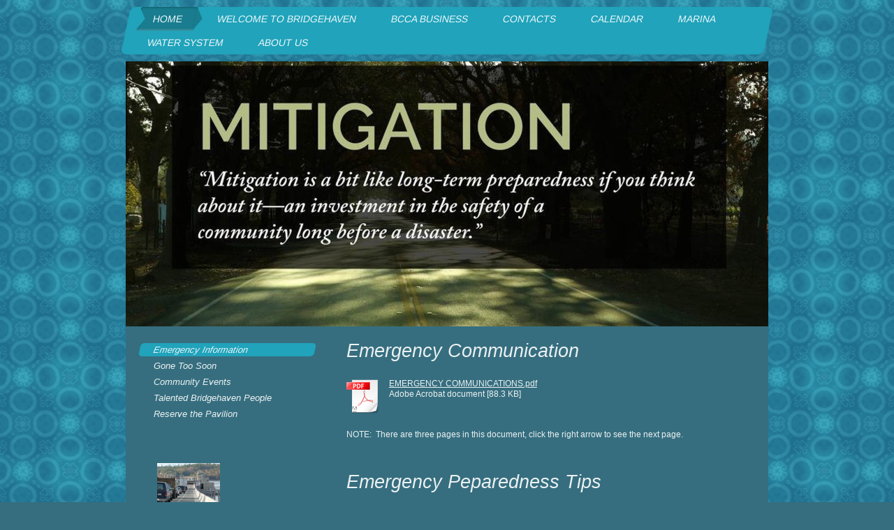

--- FILE ---
content_type: text/html; charset=UTF-8
request_url: https://www.bridgehaven.net/home/emergency-information/
body_size: 6607
content:
<!DOCTYPE html>
<html lang="en"  ><head prefix="og: http://ogp.me/ns# fb: http://ogp.me/ns/fb# business: http://ogp.me/ns/business#">
    <meta http-equiv="Content-Type" content="text/html; charset=utf-8"/>
    <meta name="generator" content="IONOS MyWebsite"/>
        
    <link rel="dns-prefetch" href="//cdn.initial-website.com/"/>
    <link rel="dns-prefetch" href="//202.mod.mywebsite-editor.com"/>
    <link rel="dns-prefetch" href="https://202.sb.mywebsite-editor.com/"/>
    <link rel="shortcut icon" href="//cdn.initial-website.com/favicon.ico"/>
        <title>Bridgehaven - Emergency Information</title>
    <style type="text/css">@media screen and (max-device-width: 1024px) {.diyw a.switchViewWeb {display: inline !important;}}</style>
    
    <meta name="viewport" content="width=device-width, initial-scale=1, maximum-scale=1, minimal-ui"/>

<meta name="format-detection" content="telephone=no"/>
        <meta name="keywords" content="Nonprofit, organization, social, nonprofit, events, community, fishing, crabbing, crab, BCCA, homeowners association"/>
            <meta name="description" content="New page"/>
            <meta name="robots" content="index,follow"/>
        <link href="//cdn.initial-website.com/templates/2062/style.css?1763478093678" rel="stylesheet" type="text/css"/>
    <link href="https://www.bridgehaven.net/s/style/theming.css?1722547804" rel="stylesheet" type="text/css"/>
    <link href="//cdn.initial-website.com/app/cdn/min/group/web.css?1763478093678" rel="stylesheet" type="text/css"/>
<link href="//cdn.initial-website.com/app/cdn/min/moduleserver/css/en_US/common,docviewer,shoppingbasket?1763478093678" rel="stylesheet" type="text/css"/>
    <link href="//cdn.initial-website.com/app/cdn/min/group/mobilenavigation.css?1763478093678" rel="stylesheet" type="text/css"/>
    <link href="https://202.sb.mywebsite-editor.com/app/logstate2-css.php?site=251364364&amp;t=1769095910" rel="stylesheet" type="text/css"/>

<script type="text/javascript">
    /* <![CDATA[ */
var stagingMode = '';
    /* ]]> */
</script>
<script src="https://202.sb.mywebsite-editor.com/app/logstate-js.php?site=251364364&amp;t=1769095910"></script>

    <link href="//cdn.initial-website.com/templates/2062/print.css?1763478093678" rel="stylesheet" media="print" type="text/css"/>
    <script type="text/javascript">
    /* <![CDATA[ */
    var systemurl = 'https://202.sb.mywebsite-editor.com/';
    var webPath = '/';
    var proxyName = '';
    var webServerName = 'www.bridgehaven.net';
    var sslServerUrl = 'https://www.bridgehaven.net';
    var nonSslServerUrl = 'http://www.bridgehaven.net';
    var webserverProtocol = 'http://';
    var nghScriptsUrlPrefix = '//202.mod.mywebsite-editor.com';
    var sessionNamespace = 'DIY_SB';
    var jimdoData = {
        cdnUrl:  '//cdn.initial-website.com/',
        messages: {
            lightBox: {
    image : 'Image',
    of: 'of'
}

        },
        isTrial: 0,
        pageId: 627033    };
    var script_basisID = "251364364";

    diy = window.diy || {};
    diy.web = diy.web || {};

        diy.web.jsBaseUrl = "//cdn.initial-website.com/s/build/";

    diy.context = diy.context || {};
    diy.context.type = diy.context.type || 'web';
    /* ]]> */
</script>

<script type="text/javascript" src="//cdn.initial-website.com/app/cdn/min/group/web.js?1763478093678" crossorigin="anonymous"></script><script type="text/javascript" src="//cdn.initial-website.com/s/build/web.bundle.js?1763478093678" crossorigin="anonymous"></script><script type="text/javascript" src="//cdn.initial-website.com/app/cdn/min/group/mobilenavigation.js?1763478093678" crossorigin="anonymous"></script><script src="//cdn.initial-website.com/app/cdn/min/moduleserver/js/en_US/common,docviewer,shoppingbasket?1763478093678"></script>
<script type="text/javascript" src="https://cdn.initial-website.com/proxy/apps/iefa97/resource/dependencies/"></script><script type="text/javascript">
                    if (typeof require !== 'undefined') {
                        require.config({
                            waitSeconds : 10,
                            baseUrl : 'https://cdn.initial-website.com/proxy/apps/iefa97/js/'
                        });
                    }
                </script><script type="text/javascript" src="//cdn.initial-website.com/app/cdn/min/group/pfcsupport.js?1763478093678" crossorigin="anonymous"></script>    <meta property="og:type" content="business.business"/>
    <meta property="og:url" content="https://www.bridgehaven.net/home/emergency-information/"/>
    <meta property="og:title" content="Bridgehaven - Emergency Information"/>
            <meta property="og:description" content="New page"/>
                <meta property="og:image" content="https://www.bridgehaven.net/s/img/emotionheader10128792.jpg"/>
        <meta property="business:contact_data:country_name" content="United States"/>
    
    
    <meta property="business:contact_data:region" content="1653"/>
    <meta property="business:contact_data:email" content="rod_barbee@msn.com"/>
    
    <meta property="business:contact_data:phone_number" content=" 360 301-0638"/>
    
    
</head>


<body class="body diyBgActive  cc-pagemode-default diyfeSidebarLeft diy-market-en_US" data-pageid="627033" id="page-627033">
    
    <div class="diyw">
        <div class="diyweb">
	<div class="diyfeMobileNav">
		
<nav id="diyfeMobileNav" class="diyfeCA diyfeCA2" role="navigation">
    <a title="Expand/collapse navigation">Expand/collapse navigation</a>
    <ul class="mainNav1"><li class="parent hasSubNavigation"><a data-page-id="528557" href="https://www.bridgehaven.net/" class="parent level_1"><span>Home</span></a><span class="diyfeDropDownSubOpener">&nbsp;</span><div class="diyfeDropDownSubList diyfeCA diyfeCA0"><ul class="mainNav2"><li class="current hasSubNavigation"><a data-page-id="627033" href="https://www.bridgehaven.net/home/emergency-information/" class="current level_2"><span>Emergency Information</span></a></li><li class=" hasSubNavigation"><a data-page-id="531914" href="https://www.bridgehaven.net/home/gone-too-soon/" class=" level_2"><span>Gone Too Soon</span></a></li><li class=" hasSubNavigation"><a data-page-id="531894" href="https://www.bridgehaven.net/home/community-events/" class=" level_2"><span>Community Events</span></a></li><li class=" hasSubNavigation"><a data-page-id="532745" href="https://www.bridgehaven.net/home/talented-bridgehaven-people/" class=" level_2"><span>Talented Bridgehaven People</span></a></li><li class=" hasSubNavigation"><a data-page-id="529644" href="https://www.bridgehaven.net/home/reserve-the-pavilion/" class=" level_2"><span>Reserve the Pavilion</span></a><div class="diyfeDropDownSubList diyfeCA diyfeCA0"><ul class="mainNav3"></ul></div></li></ul></div></li><li class=" hasSubNavigation"><a data-page-id="642255" href="https://www.bridgehaven.net/welcome-to-bridgehaven/" class=" level_1"><span>Welcome to Bridgehaven</span></a></li><li class=" hasSubNavigation"><a data-page-id="528685" href="https://www.bridgehaven.net/bcca-business/" class=" level_1"><span>BCCA Business</span></a><span class="diyfeDropDownSubOpener">&nbsp;</span><div class="diyfeDropDownSubList diyfeCA diyfeCA0"><ul class="mainNav2"><li class=" hasSubNavigation"><a data-page-id="528713" href="https://www.bridgehaven.net/bcca-business/annual-meeting/" class=" level_2"><span>Annual Meeting</span></a><span class="diyfeDropDownSubOpener">&nbsp;</span><div class="diyfeDropDownSubList diyfeCA diyfeCA0"><ul class="mainNav3"><li class=" hasSubNavigation"><a data-page-id="775859" href="https://www.bridgehaven.net/bcca-business/annual-meeting/annual-meeting-archives/" class=" level_3"><span>Annual Meeting Archives</span></a></li></ul></div></li><li class=" hasSubNavigation"><a data-page-id="528708" href="https://www.bridgehaven.net/bcca-business/legal-documents/" class=" level_2"><span>Legal Documents</span></a><span class="diyfeDropDownSubOpener">&nbsp;</span><div class="diyfeDropDownSubList diyfeCA diyfeCA0"><ul class="mainNav3"><li class=" hasSubNavigation"><a data-page-id="528720" href="https://www.bridgehaven.net/bcca-business/legal-documents/bylaws/" class=" level_3"><span>Bylaws</span></a></li><li class=" hasSubNavigation"><a data-page-id="528719" href="https://www.bridgehaven.net/bcca-business/legal-documents/articles-of-incorporation/" class=" level_3"><span>Articles of Incorporation</span></a></li><li class=" hasSubNavigation"><a data-page-id="528718" href="https://www.bridgehaven.net/bcca-business/legal-documents/covenants/" class=" level_3"><span>Covenants</span></a></li></ul></div></li><li class=" hasSubNavigation"><a data-page-id="756315" href="https://www.bridgehaven.net/bcca-business/architectural-procedures/" class=" level_2"><span>Architectural Procedures</span></a></li><li class=" hasSubNavigation"><a data-page-id="775833" href="https://www.bridgehaven.net/bcca-business/board-meeting-archives/" class=" level_2"><span>Board Meeting Archives</span></a><div class="diyfeDropDownSubList diyfeCA diyfeCA0"><ul class="mainNav3"></ul></div></li></ul></div></li><li class=" hasSubNavigation"><a data-page-id="528781" href="https://www.bridgehaven.net/contacts/" class=" level_1"><span>Contacts</span></a></li><li class=" hasSubNavigation"><a data-page-id="528782" href="https://www.bridgehaven.net/calendar/" class=" level_1"><span>Calendar</span></a></li><li class=" hasSubNavigation"><a data-page-id="528893" href="https://www.bridgehaven.net/marina/" class=" level_1"><span>Marina</span></a><span class="diyfeDropDownSubOpener">&nbsp;</span><div class="diyfeDropDownSubList diyfeCA diyfeCA0"><ul class="mainNav2"><li class=" hasSubNavigation"><a data-page-id="755789" href="https://www.bridgehaven.net/marina/marina-conditions-assessment/" class=" level_2"><span>Marina Conditions Assessment</span></a></li><li class=" hasSubNavigation"><a data-page-id="759081" href="https://www.bridgehaven.net/marina/dredging-history/" class=" level_2"><span>Dredging History</span></a></li><li class=" hasSubNavigation"><a data-page-id="538970" href="https://www.bridgehaven.net/marina/marina-rules/" class=" level_2"><span>Marina Rules</span></a></li><li class=" hasSubNavigation"><a data-page-id="538984" href="https://www.bridgehaven.net/marina/marina-moorage/" class=" level_2"><span>Marina Moorage</span></a></li><li class=" hasSubNavigation"><a data-page-id="538974" href="https://www.bridgehaven.net/marina/dock-diagram/" class=" level_2"><span>Dock Diagram</span></a></li></ul></div></li><li class=" hasSubNavigation"><a data-page-id="528897" href="https://www.bridgehaven.net/water-system/" class=" level_1"><span>Water System</span></a><span class="diyfeDropDownSubOpener">&nbsp;</span><div class="diyfeDropDownSubList diyfeCA diyfeCA0"><ul class="mainNav2"><li class=" hasSubNavigation"><a data-page-id="759005" href="https://www.bridgehaven.net/water-system/water-system-history/" class=" level_2"><span>Water System History</span></a></li><li class=" hasSubNavigation"><a data-page-id="750308" href="https://www.bridgehaven.net/water-system/current-water-rates/" class=" level_2"><span>Current Water Rates</span></a></li><li class=" hasSubNavigation"><a data-page-id="528934" href="https://www.bridgehaven.net/water-system/water-news/" class=" level_2"><span>Water News</span></a></li><li class=" hasSubNavigation"><a data-page-id="528901" href="https://www.bridgehaven.net/water-system/consumer-confidence-report/" class=" level_2"><span>Consumer Confidence Report</span></a></li><li class=" hasSubNavigation"><a data-page-id="761180" href="https://www.bridgehaven.net/water-system/water-use-efficiency/" class=" level_2"><span>Water Use Efficiency</span></a></li><li class=" hasSubNavigation"><a data-page-id="528902" href="https://www.bridgehaven.net/water-system/cross-connection-survey-form/" class=" level_2"><span>Cross Connection Survey Form</span></a></li><li class=" hasSubNavigation"><a data-page-id="768470" href="https://www.bridgehaven.net/water-system/water-manager/" class=" level_2"><span>Water Manager</span></a></li></ul></div></li><li class=" hasSubNavigation"><a data-page-id="528615" href="https://www.bridgehaven.net/about-us/" class=" level_1"><span>About US</span></a><span class="diyfeDropDownSubOpener">&nbsp;</span><div class="diyfeDropDownSubList diyfeCA diyfeCA0"><ul class="mainNav2"><li class=" hasSubNavigation"><a data-page-id="528678" href="https://www.bridgehaven.net/about-us/location/" class=" level_2"><span>Location</span></a></li><li class=" hasSubNavigation"><a data-page-id="528645" href="https://www.bridgehaven.net/about-us/climate/" class=" level_2"><span>Climate</span></a></li><li class=" hasSubNavigation"><a data-page-id="528707" href="https://www.bridgehaven.net/about-us/membership/" class=" level_2"><span>Membership</span></a></li><li class=" hasSubNavigation"><a data-page-id="779252" href="https://www.bridgehaven.net/about-us/member-directory-update/" class=" level_2"><span>Member directory update</span></a></li></ul></div></li></ul></nav>
	</div>
	<div class="diywebNav diywebNavMain diywebNav1 diywebNavHorizontal">
		<div class="diywebLiveArea">
			<div class="diywebMainGutter">
				<div class="diyfeGE diyfeCA diyfeCA2">
					<div class="diywebGutter">
						<div class="webnavigation"><ul id="mainNav1" class="mainNav1"><li class="navTopItemGroup_1"><a data-page-id="528557" href="https://www.bridgehaven.net/" class="parent level_1"><span>Home</span></a></li><li class="navTopItemGroup_2"><a data-page-id="642255" href="https://www.bridgehaven.net/welcome-to-bridgehaven/" class="level_1"><span>Welcome to Bridgehaven</span></a></li><li class="navTopItemGroup_3"><a data-page-id="528685" href="https://www.bridgehaven.net/bcca-business/" class="level_1"><span>BCCA Business</span></a></li><li class="navTopItemGroup_4"><a data-page-id="528781" href="https://www.bridgehaven.net/contacts/" class="level_1"><span>Contacts</span></a></li><li class="navTopItemGroup_5"><a data-page-id="528782" href="https://www.bridgehaven.net/calendar/" class="level_1"><span>Calendar</span></a></li><li class="navTopItemGroup_6"><a data-page-id="528893" href="https://www.bridgehaven.net/marina/" class="level_1"><span>Marina</span></a></li><li class="navTopItemGroup_7"><a data-page-id="528897" href="https://www.bridgehaven.net/water-system/" class="level_1"><span>Water System</span></a></li><li class="navTopItemGroup_8"><a data-page-id="528615" href="https://www.bridgehaven.net/about-us/" class="level_1"><span>About US</span></a></li></ul></div>
					</div>
				</div>
			</div>
		</div>
	</div>
	<div class="diywebEmotionHeader">
		<div class="diywebLiveArea">
			<div class="diywebMainGutter">
				<div class="diyfeGE">
					<div class="diywebGutter">
						
<style type="text/css" media="all">
.diyw div#emotion-header {
        max-width: 920px;
        max-height: 380px;
                background: #a0a0a0;
    }

.diyw div#emotion-header-title-bg {
    left: 0%;
    top: 20%;
    width: 100%;
    height: 100%;

    background-color: #FFFFFF;
    opacity: 0.50;
    filter: alpha(opacity = 50);
    display: none;}
.diyw img#emotion-header-logo {
    left: 1.00%;
    top: 0.00%;
    background: transparent;
                border: 1px solid #CCCCCC;
        padding: 0px;
                display: none;
    }

.diyw div#emotion-header strong#emotion-header-title {
    left: 20%;
    top: 20%;
    color: #333333;
    display: none;    font: italic normal 36px/120% Helvetica, 'Helvetica Neue', 'Trebuchet MS', sans-serif;
}

.diyw div#emotion-no-bg-container{
    max-height: 380px;
}

.diyw div#emotion-no-bg-container .emotion-no-bg-height {
    margin-top: 41.30%;
}
</style>
<div id="emotion-header" data-action="loadView" data-params="active" data-imagescount="1">
            <img src="https://www.bridgehaven.net/s/img/emotionheader10128792.jpg?1521923782.920px.380px" id="emotion-header-img" alt=""/>
            
        <div id="ehSlideshowPlaceholder">
            <div id="ehSlideShow">
                <div class="slide-container">
                                        <div style="background-color: #a0a0a0">
                            <img src="https://www.bridgehaven.net/s/img/emotionheader10128792.jpg?1521923782.920px.380px" alt=""/>
                        </div>
                                    </div>
            </div>
        </div>


        <script type="text/javascript">
        //<![CDATA[
                diy.module.emotionHeader.slideShow.init({ slides: [{"url":"https:\/\/www.bridgehaven.net\/s\/img\/emotionheader10128792.jpg?1521923782.920px.380px","image_alt":"","bgColor":"#a0a0a0"}] });
        //]]>
        </script>

    
            
        
            
    
    
    
    <script type="text/javascript">
    //<![CDATA[
    (function ($) {
        function enableSvgTitle() {
                        var titleSvg = $('svg#emotion-header-title-svg'),
                titleHtml = $('#emotion-header-title'),
                emoWidthAbs = 920,
                emoHeightAbs = 380,
                offsetParent,
                titlePosition,
                svgBoxWidth,
                svgBoxHeight;

                        if (titleSvg.length && titleHtml.length) {
                offsetParent = titleHtml.offsetParent();
                titlePosition = titleHtml.position();
                svgBoxWidth = titleHtml.width();
                svgBoxHeight = titleHtml.height();

                                titleSvg.get(0).setAttribute('viewBox', '0 0 ' + svgBoxWidth + ' ' + svgBoxHeight);
                titleSvg.css({
                   left: Math.roundTo(100 * titlePosition.left / offsetParent.width(), 3) + '%',
                   top: Math.roundTo(100 * titlePosition.top / offsetParent.height(), 3) + '%',
                   width: Math.roundTo(100 * svgBoxWidth / emoWidthAbs, 3) + '%',
                   height: Math.roundTo(100 * svgBoxHeight / emoHeightAbs, 3) + '%'
                });

                titleHtml.css('visibility','hidden');
                titleSvg.css('visibility','visible');
            }
        }

        
            var posFunc = function($, overrideSize) {
                var elems = [], containerWidth, containerHeight;
                                    elems.push({
                        selector: '#emotion-header-title',
                        overrideSize: true,
                        horPos: 10.6,
                        vertPos: 94.7                    });
                    lastTitleWidth = $('#emotion-header-title').width();
                                                elems.push({
                    selector: '#emotion-header-title-bg',
                    horPos: 0,
                    vertPos: 89.93                });
                                
                containerWidth = parseInt('920');
                containerHeight = parseInt('380');

                for (var i = 0; i < elems.length; ++i) {
                    var el = elems[i],
                        $el = $(el.selector),
                        pos = {
                            left: el.horPos,
                            top: el.vertPos
                        };
                    if (!$el.length) continue;
                    var anchorPos = $el.anchorPosition();
                    anchorPos.$container = $('#emotion-header');

                    if (overrideSize === true || el.overrideSize === true) {
                        anchorPos.setContainerSize(containerWidth, containerHeight);
                    } else {
                        anchorPos.setContainerSize(null, null);
                    }

                    var pxPos = anchorPos.fromAnchorPosition(pos),
                        pcPos = anchorPos.toPercentPosition(pxPos);

                    var elPos = {};
                    if (!isNaN(parseFloat(pcPos.top)) && isFinite(pcPos.top)) {
                        elPos.top = pcPos.top + '%';
                    }
                    if (!isNaN(parseFloat(pcPos.left)) && isFinite(pcPos.left)) {
                        elPos.left = pcPos.left + '%';
                    }
                    $el.css(elPos);
                }

                // switch to svg title
                enableSvgTitle();
            };

                        var $emotionImg = jQuery('#emotion-header-img');
            if ($emotionImg.length > 0) {
                // first position the element based on stored size
                posFunc(jQuery, true);

                // trigger reposition using the real size when the element is loaded
                var ehLoadEvTriggered = false;
                $emotionImg.one('load', function(){
                    posFunc(jQuery);
                    ehLoadEvTriggered = true;
                                        diy.module.emotionHeader.slideShow.start();
                                    }).each(function() {
                                        if(this.complete || typeof this.complete === 'undefined') {
                        jQuery(this).load();
                    }
                });

                                noLoadTriggeredTimeoutId = setTimeout(function() {
                    if (!ehLoadEvTriggered) {
                        posFunc(jQuery);
                    }
                    window.clearTimeout(noLoadTriggeredTimeoutId)
                }, 5000);//after 5 seconds
            } else {
                jQuery(function(){
                    posFunc(jQuery);
                });
            }

                        if (jQuery.isBrowser && jQuery.isBrowser.ie8) {
                var longTitleRepositionCalls = 0;
                longTitleRepositionInterval = setInterval(function() {
                    if (lastTitleWidth > 0 && lastTitleWidth != jQuery('#emotion-header-title').width()) {
                        posFunc(jQuery);
                    }
                    longTitleRepositionCalls++;
                    // try this for 5 seconds
                    if (longTitleRepositionCalls === 5) {
                        window.clearInterval(longTitleRepositionInterval);
                    }
                }, 1000);//each 1 second
            }

            }(jQuery));
    //]]>
    </script>

    </div>

					</div>
				</div>
			</div>
		</div>
	</div>
	<div class="diywebContent">
		<div class="diywebLiveArea">
			<div class="diywebMainGutter">
				<div class="diyfeGridGroup diyfeCA diyfeCA1">
					<div class="diywebMain diyfeGE">
						<div class="diywebGutter">
							
        <div id="content_area">
        	<div id="content_start"></div>
        	
        
        <div id="matrix_1124021" class="sortable-matrix" data-matrixId="1124021"><div class="n module-type-header diyfeLiveArea "> <h1><span class="diyfeDecoration">Emergency Communication</span></h1> </div><div class="n module-type-downloadDocument diyfeLiveArea ">         <div class="clearover">
            <div class="leftDownload">
                <a href="https://www.bridgehaven.net/app/download/10146225/EMERGENCY+COMMUNICATIONS.pdf" target="_blank">                        <img src="//cdn.initial-website.com/s/img/cc/icons/pdf.png" width="51" height="51" alt="Download"/>
                        </a>            </div>
            <div class="rightDownload">
            <a href="https://www.bridgehaven.net/app/download/10146225/EMERGENCY+COMMUNICATIONS.pdf" target="_blank">EMERGENCY COMMUNICATIONS.pdf</a> <br/>Adobe Acrobat document [88.3 KB]             </div>
        </div>
         </div><div class="n module-type-text diyfeLiveArea "> <p>NOTE:  There are three pages in this document, click the right arrow to see the next page.</p> </div><div class="n module-type-remoteModule-docviewer diyfeLiveArea "> <!-- deprecated module, id: 10128751,  name: docviewer --> </div><div class="n module-type-header diyfeLiveArea "> <h1><span class="diyfeDecoration">Emergency Peparedness Tips</span></h1> </div><div class="n module-type-downloadDocument diyfeLiveArea ">         <div class="clearover">
            <div class="leftDownload">
                <a href="https://www.bridgehaven.net/app/download/10146236/Emergency+Preparedness+Tips.pdf" target="_blank">                        <img src="//cdn.initial-website.com/s/img/cc/icons/pdf.png" width="51" height="51" alt="Download"/>
                        </a>            </div>
            <div class="rightDownload">
            <a href="https://www.bridgehaven.net/app/download/10146236/Emergency+Preparedness+Tips.pdf" target="_blank">Emergency Preparedness Tips.pdf</a> <br/>Adobe Acrobat document [68.7 KB]             </div>
        </div>
         </div><div class="n module-type-text diyfeLiveArea "> <p>NOTE:  There are two pages in this document, click the right arrow to see the next page.</p> </div><div class="n module-type-remoteModule-docviewer diyfeLiveArea "> <!-- deprecated module, id: 10128762,  name: docviewer --> </div></div>
        
        
        </div>
						</div>
					</div>
					<div class="diywebSecondary diyfeGE diyfeCA diyfeCA3">
						<div class="diywebNav diywebNav23 diywebHideOnSmall">
							<div class="diyfeGE">
								<div class="diywebGutter">
									<div class="webnavigation"><ul id="mainNav2" class="mainNav2"><li class="navTopItemGroup_0"><a data-page-id="627033" href="https://www.bridgehaven.net/home/emergency-information/" class="current level_2"><span>Emergency Information</span></a></li><li class="navTopItemGroup_0"><a data-page-id="531914" href="https://www.bridgehaven.net/home/gone-too-soon/" class="level_2"><span>Gone Too Soon</span></a></li><li class="navTopItemGroup_0"><a data-page-id="531894" href="https://www.bridgehaven.net/home/community-events/" class="level_2"><span>Community Events</span></a></li><li class="navTopItemGroup_0"><a data-page-id="532745" href="https://www.bridgehaven.net/home/talented-bridgehaven-people/" class="level_2"><span>Talented Bridgehaven People</span></a></li><li class="navTopItemGroup_0"><a data-page-id="529644" href="https://www.bridgehaven.net/home/reserve-the-pavilion/" class="level_2"><span>Reserve the Pavilion</span></a></li></ul></div>
								</div>
							</div>
						</div>
						<div class="diywebSidebar">
							<div class="diyfeGE">
								<div class="diywebGutter">
									<div id="matrix_852327" class="sortable-matrix" data-matrixId="852327"><div class="n module-type-imageSubtitle diyfeLiveArea "> <div class="clearover imageSubtitle" id="imageSubtitle-7095492">
    <div class="align-container align-left" style="max-width: 90px">
        <a class="imagewrapper" href="http://www.wsdot.com/traffic/cwcam.aspx?cam=1175" target="_blank" title="DOT Hood Canal Bridge">
            <img id="image_7560945" src="https://www.bridgehaven.net/s/cc_images/cache_7560945.jpg?t=1535650947" alt="" style="max-width: 90px; height:auto"/>
        </a>

                <span class="caption">DOT Hood Canal Bridge</span>
        
    </div>

</div>

<script type="text/javascript">
//<![CDATA[
jQuery(function($) {
    var $target = $('#imageSubtitle-7095492');

    if ($.fn.swipebox && Modernizr.touch) {
        $target
            .find('a[rel*="lightbox"]')
            .addClass('swipebox')
            .swipebox();
    } else {
        $target.tinyLightbox({
            item: 'a[rel*="lightbox"]',
            cycle: false,
            hideNavigation: true
        });
    }
});
//]]>
</script>
 </div><div class="n module-type-imageSubtitle diyfeLiveArea "> <div class="clearover imageSubtitle" id="imageSubtitle-7049898">
    <div class="align-container align-left" style="max-width: 60px">
        <a class="imagewrapper" href="http://www.wdfw.wa.gov/" target="_blank" title="WA State Dept of Fisheries">
            <img id="image_7560954" src="https://www.bridgehaven.net/s/cc_images/cache_7560954.jpg?t=1542412105" alt="" style="max-width: 60px; height:auto"/>
        </a>

                <span class="caption">WA State Dept of Fisheries</span>
        
    </div>

</div>

<script type="text/javascript">
//<![CDATA[
jQuery(function($) {
    var $target = $('#imageSubtitle-7049898');

    if ($.fn.swipebox && Modernizr.touch) {
        $target
            .find('a[rel*="lightbox"]')
            .addClass('swipebox')
            .swipebox();
    } else {
        $target.tinyLightbox({
            item: 'a[rel*="lightbox"]',
            cycle: false,
            hideNavigation: true
        });
    }
});
//]]>
</script>
 </div><div class="n module-type-imageSubtitle diyfeLiveArea "> <div class="clearover imageSubtitle" id="imageSubtitle-7067996">
    <div class="align-container align-left" style="max-width: 64px">
        <a class="imagewrapper" href="https://tidesandcurrents.noaa.gov/noaatidepredictions.html?id=9445088" target="_blank">
            <img id="image_7560957" src="https://www.bridgehaven.net/s/cc_images/cache_7560957.jpg?t=1606238945" alt="" style="max-width: 64px; height:auto"/>
        </a>

        
    </div>

</div>

<script type="text/javascript">
//<![CDATA[
jQuery(function($) {
    var $target = $('#imageSubtitle-7067996');

    if ($.fn.swipebox && Modernizr.touch) {
        $target
            .find('a[rel*="lightbox"]')
            .addClass('swipebox')
            .swipebox();
    } else {
        $target.tinyLightbox({
            item: 'a[rel*="lightbox"]',
            cycle: false,
            hideNavigation: true
        });
    }
});
//]]>
</script>
 </div></div>
								</div>
							</div>
						</div>
					</div>
				</div>
			</div>
		</div>
	</div>
	<div class="diywebFooter">
		<div class="diywebLiveArea">
			<div class="diywebMainGutter">
				<div class="diyfeGE diywebPull diyfeCA diyfeCA4">
					<div class="diywebGutter">
						<div id="contentfooter">
    <div class="leftrow">
                        <a rel="nofollow" href="javascript:window.print();">
                    <img class="inline" height="14" width="18" src="//cdn.initial-website.com/s/img/cc/printer.gif" alt=""/>
                    Print                </a> <span class="footer-separator">|</span>
                <a href="https://www.bridgehaven.net/sitemap/">Sitemap</a>
                        <br/> © bridgehaven
            </div>
    <script type="text/javascript">
        window.diy.ux.Captcha.locales = {
            generateNewCode: 'Generate new code',
            enterCode: 'Please enter the code'
        };
        window.diy.ux.Cap2.locales = {
            generateNewCode: 'Generate new code',
            enterCode: 'Please enter the code'
        };
    </script>
    <div class="rightrow">
                    <span class="loggedout">
                <a rel="nofollow" id="login" href="https://login.1and1-editor.com/251364364/www.bridgehaven.net/us?pageId=627033">
                    Login                </a>
            </span>
                <p><a class="diyw switchViewWeb" href="javascript:switchView('desktop');">Web View</a><a class="diyw switchViewMobile" href="javascript:switchView('mobile');">Mobile View</a></p>
                <span class="loggedin">
            <a rel="nofollow" id="logout" href="https://202.sb.mywebsite-editor.com/app/cms/logout.php">Logout</a> <span class="footer-separator">|</span>
            <a rel="nofollow" id="edit" href="https://202.sb.mywebsite-editor.com/app/251364364/627033/">Edit page</a>
        </span>
    </div>
</div>
            <div id="loginbox" class="hidden">
                <script type="text/javascript">
                    /* <![CDATA[ */
                    function forgotpw_popup() {
                        var url = 'https://password.1and1.com/xml/request/RequestStart';
                        fenster = window.open(url, "fenster1", "width=600,height=400,status=yes,scrollbars=yes,resizable=yes");
                        // IE8 doesn't return the window reference instantly or at all.
                        // It may appear the call failed and fenster is null
                        if (fenster && fenster.focus) {
                            fenster.focus();
                        }
                    }
                    /* ]]> */
                </script>
                                <img class="logo" src="//cdn.initial-website.com/s/img/logo.gif" alt="IONOS" title="IONOS"/>

                <div id="loginboxOuter"></div>
            </div>
        

					</div>
				</div>
			</div>
		</div>
	</div>
</div>    </div>

    
    </body>


<!-- rendered at Thu, 08 Jan 2026 10:19:53 -0500 -->
</html>
